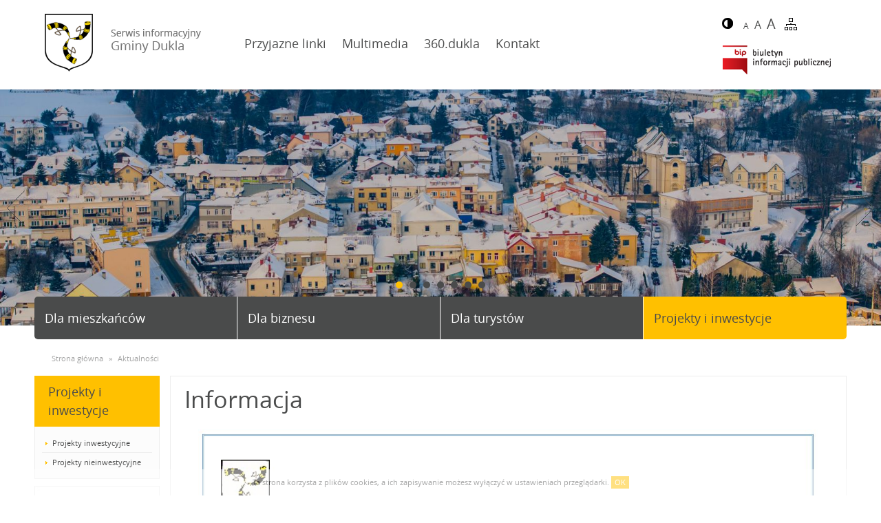

--- FILE ---
content_type: text/html; charset=UTF-8
request_url: https://dukla.pl/pl/projekty-i-inwestycje/aktualnosci-24/-/aktualnosci/230/8196/informacja
body_size: 4098
content:
<!DOCTYPE HTML>
<html>
	<head>
		<meta http-equiv="Content-type" content="text/html;charset=UTF-8" />
		<meta name="viewport" content="width=device-width, initial-scale=1.0, user-scalable=no" />
		<meta http-equiv="Content-Type" content="text/html; charset=utf-8" />
		<meta name="robots" content="index, follow" />
	
		<link rel="shortcut icon" href="/images/favicon.png" type="image/x-icon" />

		<link rel="stylesheet" type="text/css" 	href="/css/stylesheet.css">
		
		<!--[if lt IE 9]>
			<script src="https://oss.maxcdn.com/html5shiv/3.7.2/html5shiv.min.js"></script>
			<script src="https://oss.maxcdn.com/respond/1.4.2/respond.min.js"></script>
		<![endif]-->
	
		<script type="text/javascript" src="/scripts/jquery.min.js"></script>
		<script type="text/javascript" src="/scripts/motion-ui.min.js"></script>
		<script type="text/javascript" src="/scripts/foundation.min.js"></script>
		
		<script type="text/javascript" src="/vendor/facebook.js"></script>
		
		<script src="/vendor/jquery.bxslider/jquery.bxslider.min.js"></script>
		<link href="/vendor/jquery.bxslider/jquery.bxslider.css" rel="stylesheet" />
		
		<script type="text/javascript" src="/vendor/jquery.fancybox/jquery.mousewheel-3.0.6.pack.js"></script>
		<link rel="stylesheet" href="/vendor/jquery.fancybox/jquery.fancybox.css?v=2.1.5" type="text/css" media="screen" />
		<script type="text/javascript" src="/vendor/jquery.fancybox/jquery.fancybox.pack.js?v=2.1.5"></script>
		
		<link href="/css/calendar.css" type="text/css" rel="stylesheet" />
		
		<link rel="stylesheet" href="/vendor/jquery-ui/jquery-ui.css">
		<script src="/vendor/jquery-ui/jquery-ui.js"></script>

		<script type="text/javascript">
			$(document).ready(function(){
			  $('#slider .bxslider, #content .bxslider').bxSlider({
				  mode: 'fade',
				  auto: true
			  });
			  $('#sliderf .bxslider').bxSlider({
					minSlides: 3,
					maxSlides: 7,
					slideWidth: 160,
					slideMargin: 10,
					moveSlides: 1,
					auto: true
				});
			  
			  $(".menu-tree").click(function(e)
			  {
				  e.preventDefault();
				  var data = $(this).attr("data-rel");
				  $("#ul-"+data).slideToggle("fast");
				  $( this ).toggleClass( "active" );
			  });
			});
		</script>
		
		<script type="text/javascript">
			$(document).ready(function() {
				$(".fancybox").fancybox();
				
				$(".fancyboxs").fancybox({
					'transitionIn'	:	'elastic',
					'transitionOut'	:	'elastic',
					'speedIn'		:	600, 
					'speedOut'		:	200, 
					'overlayShow'	:	false
				});
			});
		</script><meta name="description" content="Serwis informacyjny Gminy Dukla" />
<meta name="keywords" content="Dukla dukla.pl" />
<title>Serwis informacyjny Gminy Dukla</title></head>
<body  class="font-small ">



	<div id="header">
		<div class="row animate">
			<div class="columns medium-3">
				<a href="/"><img id="logo" src="/images/logo.png" /></a>
			</div>
			<div class="columns medium-7" id="header-menu">
									<a href="/pl/menu/przyjazne-linki-2/-" class="  menu-1" target="">Przyjazne linki</a>									<a href="/pl/menu/multimedia-3/galeria-60" class="  menu-2" target="">Multimedia</a>									<a href="http://360.dukla.pl/spacer" class="  menu-3" target="_blank">360.dukla</a>									<a href="/pl/menu/kontakt-5/-" class="  menu-4" target="">Kontakt</a>																</div>
			<div class="columns medium-2">
				<div class="helper hide-for-small-only">
					<a href="/s/contrast" class="contrast"><img src="/images/contrast.png" /></a>
					<a href="/s/small" class="jq-text-small">A</a>
					<a href="/s/medium" class="jq-text-medium">A</a>
					<a href="/s/big" class="jq-text-large">A</a>
					<a href="/pl/dla-mieszkancow/sitemap-0" class="sitemap"><img src="/images/mapa.jpg" /></a>
				</div>
				<div class="bip hide-for-small-only">
					<a href="http://bip.dukla.pl/" target="_blank"><img src="/images/bip.png" /></a>
				</div>
			</div>
		</div>
	</div>

	<div id="slider" class="hide-for-small-only">
		<ul class="bxslider">
							<li><img src="/files/slider/thumb_4bd058c3e3ffff415341e212625bfb07_panorama1.jpg" alt="" /></li>
							<li><img src="/files/slider/thumb_ccdb2335eac1667ee720b07ef699029b_ratusz.jpg" alt="" /></li>
							<li><img src="/files/slider/thumb_2a1f9934efa7b51dd2881a3babc8c589_muzeum.jpg" alt="" /></li>
							<li><img src="/files/slider/thumb_f7b71b279b95de23cb07fd75b2ce97b5_wieza_widokowa.jpg" alt="" /></li>
							<li><img src="/files/slider/thumb_ce68973b99d7f9fd71e6961932cea2e7_pustelnia.jpg" alt="" /></li>
							<li><img src="/files/slider/thumb_e0bd447750db35f99755fe73009c5f54_wieza_widokowa2.jpg" alt="" /></li>
							<li><img src="/files/slider/thumb_be78cc680fae779fb32903d5317390a5_wieza_widokowa3.jpg" alt="" /></li>
					</ul>
	</div>

	<div id="slider-buttons">
		<div class="row animate">
			<a href="/pl/dla-mieszkancow/aktualnosci" class="columns small-6 medium-3 ">Dla mieszkańców</a>
			<a href="/pl/dla-biznesu/aktualnosci" class="columns small-6 medium-3 ">Dla biznesu</a>
			<a href="http://it.dukla.pl/" class="columns small-6 medium-3">Dla turystów</a>
			<a href="/pl/projekty-i-inwestycje/aktualnosci" class="columns small-6 medium-3 active">Projekty i inwestycje</a>
			<div class="clear">&nbsp;</div>
		</div>
	</div>

	<div id="content">
			<div class="row">
			
							<div id="breadcrumb"><span>Strona główna</span> » <span>Aktualności</span></div>
						
			
			<div class="columns large-2 medium-4 small-12" id="content-left">
									<div class="box animate" id="menu">
													<div class="header">
																								Projekty i inwestycje															</div>
												
						<ul>
																																							<li>
										<a href="" data-rel="101" class="menu-tree " >
											Projekty inwestycyjne
										</a>
										
																					<ul id="ul-101" >
																																							<li>
															<a href="/pl/projekty-i-inwestycje/projekty-inwestycyjne-101/planowane-103" data-rel="103" class=" " >
																Planowane
															</a>
															
																													</li>
																																																				<li>
															<a href="/pl/projekty-i-inwestycje/projekty-inwestycyjne-101/realizowane-104" data-rel="104" class=" " >
																Realizowane
															</a>
															
																													</li>
																																																				<li>
															<a href="/pl/projekty-i-inwestycje/projekty-inwestycyjne-101/zakonczone-105" data-rel="105" class=" " >
																Zakończone
															</a>
															
																													</li>
																																				</ul>
																			</li>
																																<li>
										<a href="" data-rel="102" class="menu-tree " >
											Projekty nieinwestycyjne
										</a>
										
																					<ul id="ul-102" >
																																							<li>
															<a href="/pl/projekty-i-inwestycje/projekty-nieinwestycyjne-102/planowane-106" data-rel="106" class=" " >
																Planowane
															</a>
															
																													</li>
																																																				<li>
															<a href="/pl/projekty-i-inwestycje/projekty-nieinwestycyjne-102/realizowane-107" data-rel="107" class=" " >
																Realizowane
															</a>
															
																													</li>
																																																				<li>
															<a href="/pl/projekty-i-inwestycje/projekty-nieinwestycyjne-102/zakonczone-108" data-rel="108" class=" " >
																Zakończone
															</a>
															
																													</li>
																																				</ul>
																			</li>
																					</ul>

					</div>
					
										
											<div class="box no-border no-padding no-background baner-single animate">
														<p><a title="http://edziennik.rzeszow.uw.gov.pl/booktabs" href="http://edziennik.rzeszow.uw.gov.pl/booktabs" target="_blank"><img src="/files/_source/banery_lewa/baner-durzedowy.jpg?1481347029478" alt="" width="185" height="65" /></a></p>						</div>
											<div class="box no-border no-padding no-background baner-single animate">
														<p><a href="http://www.dziennikustaw.gov.pl/" target="_blank"><img src="/files/_source/banery_lewa/baner-dustaw.jpg?1481347112516" alt="baner-dustaw" /></a></p>						</div>
											<div class="box no-border no-padding no-background baner-single animate">
														<p><a title="http://www.monitorpolski.gov.pl/MP" href="http://www.monitorpolski.gov.pl/MP" target="_blank"><img src="/files/_source/banery_lewa/baner-mpolski.jpg?1481347151160" alt="baner-mpolski" /></a></p>						</div>
											<div class="box no-border no-padding no-background baner-single animate">
														<p><a href="/pl/dla-mieszkancow/sesje-rady-miejskiej-w-dukli-220/-"> <img src="/files/_source/banery_lewa/Sesja_online.jpg?1704978725420" alt="" width="185" height="51" /></a></p>
<p><a href="/pl/dla-mieszkancow/sesje-rady-miejskiej-w-dukli-220/-">Sesje Rady Miejskiej w Dukli</a></p>						</div>
											<div class="box no-border no-padding no-background baner-single animate">
														<p><a href="/pl/dla-mieszkancow/narodowy-spis-powszechny-ludnosci-i-mieszkan-2021-201/-"><img src="/files/_source/2021/01/nsp2021small.jpg?1611924887064" alt="" width="185" height="103" /></a></p>						</div>
											<div class="box no-border no-padding no-background baner-single animate">
														<p><a href="/pl/dla-mieszkancow/fundusz-drog-samorzadowych-195/-"><img src="/files/_source/banery_lewa/fundusz_drog_samorzadowych_logo600x362.jpg?1598011888997" alt="" width="185" height="112" /></a></p>						</div>
											<div class="box no-border no-padding no-background baner-single animate">
														<p><a href="/pl/dla-mieszkancow/projekty-208/rzadowy-fundusz-inwestycji-lokalnych-209"><img src="/files/_source/banery_lewa/Rzadowy%20Fundusz%20Inwestycji%20Lokalnych.jpg?1624271066248" alt="" width="185" height="131" /></a></p>						</div>
					
				</div>
				<div class="columns large-10 medium-8 small-12" id="content-center">
				
				
				<div id="aktualnosci" class="news">
			<h2>Informacja</h2>
		
		<p style="text-align: center;"><img src="/files/_source/2022/01/informacja.jpg?1641382691087" alt="" width="900" height="498" /></p>
		
		<div class="clearfix data-autor">
			<div class="data float-left">2022-01-05</div>						<div class="more"><a href="/pl/projekty-i-inwestycje/aktualnosci-24/-/aktualnosci/230">powrót do listy</a></div>
		</div>
		<div class="clear-all"></div>
	</div>
<div class="pager animate"><a href="/pl/projekty-i-inwestycje/aktualnosci-24/-/aktualnosci/0" class="prev">«</a><a href="/pl/projekty-i-inwestycje/aktualnosci-24/-/aktualnosci/190">20</a> <a href="/pl/projekty-i-inwestycje/aktualnosci-24/-/aktualnosci/200">21</a> <a href="/pl/projekty-i-inwestycje/aktualnosci-24/-/aktualnosci/210">22</a> <a href="/pl/projekty-i-inwestycje/aktualnosci-24/-/aktualnosci/220">23</a> <a class="active" href="/pl/projekty-i-inwestycje/aktualnosci-24/-/aktualnosci/230">24</a> <a href="/pl/projekty-i-inwestycje/aktualnosci-24/-/aktualnosci/240">25</a> <a href="/pl/projekty-i-inwestycje/aktualnosci-24/-/aktualnosci/250">26</a> <a href="/pl/projekty-i-inwestycje/aktualnosci-24/-/aktualnosci/260">27</a> <a href="/pl/projekty-i-inwestycje/aktualnosci-24/-/aktualnosci/270">28</a> <a href="/pl/projekty-i-inwestycje/aktualnosci-24/-/aktualnosci/4320" class="next">»</a></div>				</div>
				
							</div>
		</div>
		
		<div id="sliderf">
			<ul class="bxslider">
							</ul>
		</div>
		
		<div id="footloga"><table style="width: 1163.43px;">
<tbody>
<tr>
<td style="text-align: center; width: 261px;"><a href="http://mosir.dukla.pl/" target="_blank"><img src="/files/_source/baner-mosir.jpg?1486421241177" alt="" width="264" height="127" /></a></td>
<td style="text-align: center; width: 149px;"><a href="http://www.ok.dukla.pl/" target="_blank"><img src="/files/_source/baner-ok.jpg?1486421251312" alt="" width="113" height="108" /></a></td>
<td style="text-align: center; width: 242px;"><a href="http://sdscergowa.dukla.pl/" target="_blank"><img src="/files/_source/baner-sds.jpg?1486421260544" alt="" width="264" height="127" /></a></td>
<td style="text-align: center; width: 290px;"><a href="http://www.mgops.dukla.pl/" target="_blank"><img src="/files/_source/baner-mops.jpg?1486421269561" alt="" width="264" height="127" /></a></td>
<td style="text-align: center; width: 178.433px;"><a href="http://www.liceum.dukla.pl/" target="_blank"><img src="/files/_source/2021/04/lo-baner.jpg?1618916735512" alt="" width="114" height="127" /></a></td>
</tr>
</tbody>
</table>
<p>&nbsp;</p></div>
		
		<div id="fotter">
			<div class="row fotter animate">
				<div class="columns large-3 medium-6 small-12">
					<p><strong>Gmina Dukla</strong><br />ul. Trakt Węgierski 11, 38-450 Dukla<br />e-mail: <a href="mailto:gmina@dukla.pl">gmina@dukla.pl</a></p>
				</div>
				<div class="columns large-3 medium-6 small-12">
					<p><strong>Urząd Miejski w Dukli</strong><br />ul. Trakt Węgierski 11, 38-450 Dukla<br />tel.: 13 432-91-00, fax: 13 433-10-11</p>
				</div>
				<div class="columns large-3 medium-6 small-12">
					<p><strong>Transgraniczna Informacja Turystyczna</strong><br />ul. Trakt Węgierski 11, 38-450 Dukla<br />tel.: 13 433-56-16</p>
				</div>
				<div class="columns large-3 medium-6 small-12">
					<p class="bip"><a href="http://bip.dukla.pl/" title="Biuletyn Informacji Publicznej Urzad Miejsci w Dukli" target="_blank"><img src="/images/bip-foot.jpg" alt="Biuletyn Informacji Publicznej Urzad Miejsci w Dukli" /></a></p>
				</div>
			</div>
			<div class="row cp animate">
				<div class="columns large-9 medium-7 small-12">
					<p class="foot-menu">
																																							<a href="/pl/stopka/deklaracja-dostepnosc-205/-" class=" last menu-3" target="">Deklaracja dostępności</a>											</p>
					<p>© 2016 Urząd Miejski w Dukli. Wszystkie prawa zastrzeżone.</p>
				</div>
				<div class="columns large-3 medium-5 small-12 text-right">
					<p>Realizacja: <a href="http://www.arteh.pl" target="_blank" title="ARTEH Agencja Interaktywna"><strong>ARTEH</strong> Agencja Interaktywna</a></p>
				</div>
			</div>
		</div>

	<script src="/vendor/jquery.cookie/jquery.cookie.js"></script>
	
	<script type="text/javascript">
		$(document).ready(function() {
			$(".allert-cookie-wylacz").click(function(){
				$.cookie('wylaczcookie', 'wylacz', { expires: 365, path: '/' });
				$("#cookie-foot").hide();
			});
			if($.cookie('wylaczcookie')){ $("#cookie-foot").hide(); }
		});
	</script>
	
	<script>
	  (function(i,s,o,g,r,a,m){i['GoogleAnalyticsObject']=r;i[r]=i[r]||function(){
	  (i[r].q=i[r].q||[]).push(arguments)},i[r].l=1*new Date();a=s.createElement(o),
	  m=s.getElementsByTagName(o)[0];a.async=1;a.src=g;m.parentNode.insertBefore(a,m)
	  })(window,document,'script','https://www.google-analytics.com/analytics.js','ga');
	 
	  ga('create', 'UA-92955549-1', 'auto');
	  ga('send', 'pageview');
	 
	</script>
	
	
	<div id="cookie-foot">Ta strona korzysta z plików cookies, a ich zapisywanie możesz wyłączyć w ustawieniach przeglądarki. <a class="allert-cookie-wylacz">OK</a></div>
	
</body>
</html>